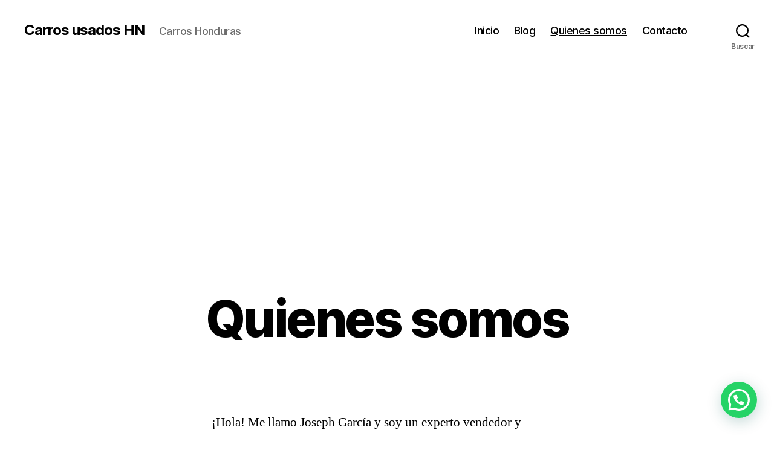

--- FILE ---
content_type: text/html; charset=utf-8
request_url: https://www.google.com/recaptcha/api2/aframe
body_size: 266
content:
<!DOCTYPE HTML><html><head><meta http-equiv="content-type" content="text/html; charset=UTF-8"></head><body><script nonce="m4cEs-YU01OIA9amsSvvQA">/** Anti-fraud and anti-abuse applications only. See google.com/recaptcha */ try{var clients={'sodar':'https://pagead2.googlesyndication.com/pagead/sodar?'};window.addEventListener("message",function(a){try{if(a.source===window.parent){var b=JSON.parse(a.data);var c=clients[b['id']];if(c){var d=document.createElement('img');d.src=c+b['params']+'&rc='+(localStorage.getItem("rc::a")?sessionStorage.getItem("rc::b"):"");window.document.body.appendChild(d);sessionStorage.setItem("rc::e",parseInt(sessionStorage.getItem("rc::e")||0)+1);localStorage.setItem("rc::h",'1768467454941');}}}catch(b){}});window.parent.postMessage("_grecaptcha_ready", "*");}catch(b){}</script></body></html>